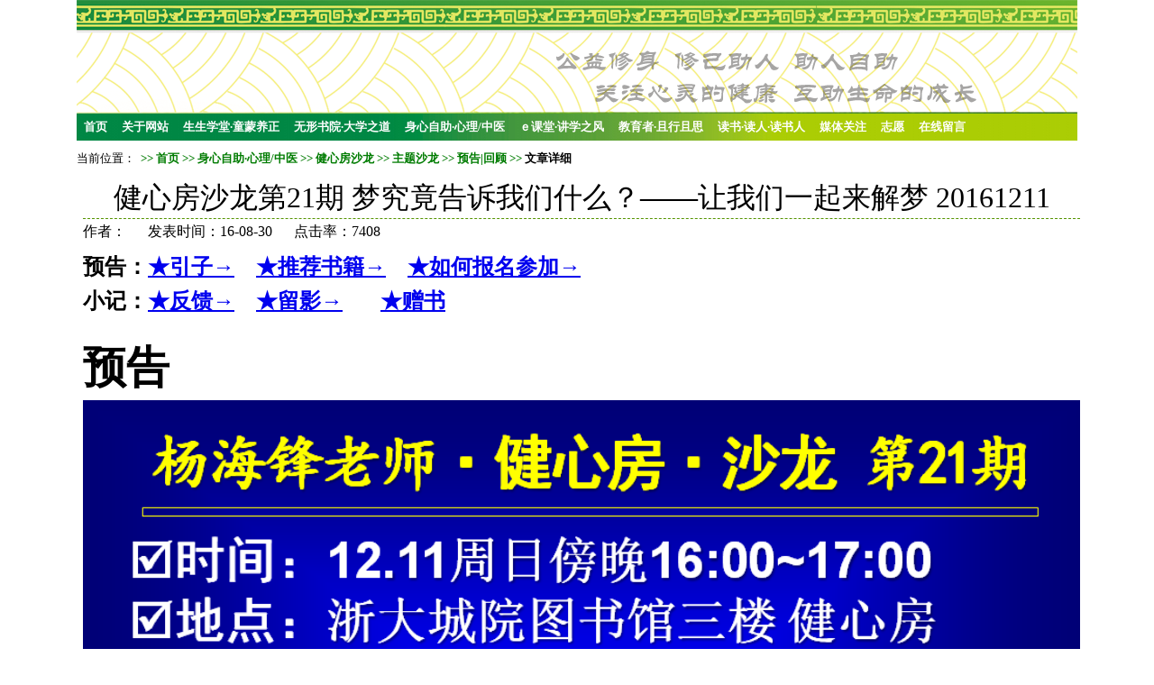

--- FILE ---
content_type: text/html; charset=utf-8
request_url: http://www.sssch.net/ArticleDetail.aspx?ArticleID=16243112625
body_size: 104436
content:



<!-- saved from url=(0014)about:internet -->
<!doctype html>
<html lang="en">
<head><title>
	生生学堂-文章内容
</title><meta charset="UTF-8" /><meta name="Keywords" content="生生学堂,无形书院,经典,国学,公益" /><meta name="viewport" content="width=device-width,initial-scale=1" />
   <script type="text/javascript" language="javascript" src='/Admin/ckeditor/ckeditor.js'></script>
    <script type="text/javascript" language="javascript" src='/Admin/ckfinder/ckfinder.js'></script>
    <link href="CSS/master.css" rel="stylesheet" type="text/css" /><link href="CSS/control.css" rel="stylesheet" type="text/css" />
    <script src="Scripts/swfobject_modified.js" type="text/javascript"></script>
    <script type="text/javascript"src="http://libs.baidu.com/jquery/2.0.3/jquery.min.js"></script>
    <script type="text/javascript" src="Scripts/animation.js"></script>

    <style type="text/css">
        
    .hidden{display:none;}	
    </style>
    
    <style type="text/css">
.divBorder
{
	border: 1px solid #559400;
	position:relative;
	text-align:center;
}
.fvArticle{width:100%;}
.tbArticle
{
	float:left;
	margin-left:5px;
	width:100%;
	font-size: 14px;
}
.tdArticleTitle
{
    font-family: "华文新魏";
	font-size: 24pt;
	font-weight: 300;
	border-bottom-width: 1px;
	border-bottom-style: dashed;
	border-bottom-color: #559400;
	text-align:center;	
	}
.tdArticleAuthor
{
	font-size: 12pt;
	font-family:宋体;
	word-spacing:15pt;
	}

</style>
</head>
<body>
    <form name="aspnetForm" method="post" action="ArticleDetail.aspx?ArticleID=16243112625" id="aspnetForm">
<div>
<input type="hidden" name="__VIEWSTATE" id="__VIEWSTATE" value="/wEPDwULLTIwMzIzNTM2MTAPZBYCZg9kFgICAw9kFgYCDA9kFgICAQ88KwAKAQAPFgQeC18hRGF0YUJvdW5kZx4LXyFJdGVtQ291bnQCAWQWAmYPZBYCAgEPZBYCZg9kFgJmDxUFXeWBpeW/[base64]/[base64]/5a6LX2diMjMxMjsiPiZsZHF1bzvlnKjmoqbkuK3vvIzmiJHku6zpnLLlh7rkuoblr5Plr4Tkuo7pu5HlpJzkuYvkuK3nmoTmm7Tmma7pgY3jgIHmm7TnnJ/[base64]/[base64]/phpLmnaXlkI7kuI3orrDlvpfogIzlt7LvvIznoJTnqbbmmL7npLrvvIzkurrmr4/lpKnlpJzph4zkuIDoiKzkvJrlgZo0fjbkuKrmoqbvvIzmlbTlpJzlpKfnuqbmnIkxfjLlsI/[base64]/ov5nmoLfvvIzlr7npgqPlpKnkurLouqvnu4/ljobjgIHlkozmiJHku6zlr4bliIfnm7jlhbPnmoTkuovnianvvIzlj43lgJLkuI3ljrvkuobop6PvvJvnm7jlj43lr7npgqPkupvot5/oh6rlt7Hlhavnq7/[base64]/6Zeo5omY6ZK15pWI6LSr5YS/JnJkcXVvO+OAgjwvc3Bhbj48L3N0cm9uZz48L3NwYW4+PC9zcGFuPjwvcD4KPHA+CiA8c3BhbiBzdHlsZT0iZm9udC1zaXplOiAxNnB4OyI+PHNwYW4gc3R5bGU9ImZvbnQtc2l6ZTogMTZweDsiPui/measoeaymem+meaDs+WIsOi/meS4quS4u+mimO+8jOaYr+WboOS4ujxzdHJvbmc+5oiR5pu+57uP5Zyo6K+756CU5pe25YCZJmxkcXVvO+ayiei/tyZyZHF1bzvkuo7nu5noh6rlt7HlkozliKvkurrop6PmoqbvvIzogIzkuJTmraTlkI7vvIzop6PmoqbkuIDnm7TmmK/miJHlvojmhJ/lhbTotqPnmoTkuovmg4XjgILlnKjmiJHnmoTnrJTorrDmnKzph4zvvIzov5jmnInkuI3lsJHnlKjmrarmrarmia3mia3nmoTlrZfov7norrDkuIvnmoTmoqbvvIjlm6DkuLrmmK/liJrphpLmnaXnmoTlh6DliIbpkp/ph4zorrDkuIvnmoTvvIzov5nml7blgJnorrDkuIvmnaXnmoTmoqbvvIzmnIDmuIXmmbDlh4bnoa7vvInjgII8L3N0cm9uZz48L3NwYW4+PC9zcGFuPjxzcGFuIHN0eWxlPSJmb250LXNpemU6IDE2cHg7Ij7kuLrku4DkuYjmiJHkvJrlr7nop6PmoqbmhJ/lhbTotqPlkaLvvJ/ov5jmmK/mupDkuo7miJHmg7Pkuobop6PnnJ/lrp7nmoToh6rlt7HjgIHmg7Pop6PlhrPoh6rouqvnmoTpl67popjvvIzov5jmmK8mbGRxdW875Li65bexJnJkcXVvO++8iOS4jeS7heS7heaYr+WlveWlh+W/g++8ieOAguS7peaIkei/[base64]/vvIzlkJHmiJHku6zor4nor7Tlv4PlupXnmoTnp5jlr4bjgII8L3NwYW4+PC9zcGFuPjwvcD4KPHA+CiA8c3BhbiBzdHlsZT0iZm9udC1zaXplOiAxNnB4OyI+PHNwYW4gc3R5bGU9ImZvbnQtc2l6ZTogMTZweDsiPui/measoeaymem+me+8jOWwseiuqeaIkeS7rOadpei/m+WFpeiHquW3seeahOaipuWig++8jOiBhuWQrOWug+e7meaIkeS7rOeahOWQr+i/[base64]/ljYHlpJrlubTlkI7nmoTku4rlpKnvvIzmiJHkvp3nhLborqTkuLrov5nmmK/miJHku6zkuobop6Plv4PnkIblrabop6PmoqbmnIDlpb3nmoTlhaXpl6jkuabjgII8L3NwYW4+PC9zcGFuPjwvc3Ryb25nPui/meacrOS5puWIneeJiOS6jjE5OTblubTvvIznu4/[base64]/[base64]/miJHlvZPliJ3lnKjnvZHkuIrnnIvnmoTniYjmnKzvvIk8L3N0cm9uZz48L3NwYW4+IDxhIGhyZWY9Imh0dHA6Ly93d3cuYndzay5jb20veGQvei96aHVnZWp1bi9qbXFzL2luZGV4Lmh0bWwiIHRhcmdldD0iX2JsYW5rIj7lnKjnur/[base64]/lpKfpmYblj6bkuIDkvY3lv4PnkIblrabmlZnmjojnmoTokZfkvZzvvJo8L3N0cm9uZz7jgIrop6PmoqbkuZ3orrLvvJrlv4PnkIblkqjor6LkuI7msrvnlpfnmoToibrmnK/[base64]/[base64]/ruaUueeJiO+8jOS8vOS5juaUueW+l+S4jeWwveS6uuaEj++8ieOAguacgOi/[base64]/[base64]/[base64]/[base64]/[base64]/[base64]/6ZiF6K+755aX5rOV5rKZ6b6ZJnJkcXVvO+W+ruS/[base64]/[base64]/npL7lm6LjgIHnu4Tnu4fjgIHnj63nuqfnrYnku6XlsI/lm6LpmJ/nmoTlvaLlvI/miqXlkI3lj4LliqA8L3N0cm9uZz7vvIjnm7jkupLpl7Tlj6/og73mr5TovoPnhp/mgonvvIzmlrnkvr/mt7HluqbkuqTmtYHvvInvvIzmiJHmg7PorrjlpJrnpL7lm6LjgIHnu4Tnu4fkuZ/lnKjlr7vmib7mnInmhI/kuYnnmoTlm6LpmJ/[base64]/mrKHmspnpvpnnmoTln7rmnKzopoHmsYLvvJrmiormjqjojZDnmoTnlLXlrZDkuabvvIjog73lgJ/liLDnurjotKjkuabliJnmm7Tlpb3vvInmtY/op4jkuIDpgY3vvIzlh4blpIfkuIDkupvlj6/ku6XorqjorrrnmoTpl67popjvvIjmr5TlpoLkvaDljbDosaHmt7HliLvnmoTjgIHmr5TovoPmnInmhJ/op6bnmoTvvIzlj6/[base64]/[base64]/keacn++8ieWBmui/h+eahOaipuS4reaMkemAieS4gOWIme+8jOWwneivlei/kOeUqOS5puS4reeahOino+aipuaWueazleWIhuaekOS4gOS4i+OAguWIsOaXtuWwhui/[base64]/[base64]/[base64]/[base64]/h+mYheivu+eWl+aEiOaIkeS7rOeahOW/[base64]/QXJ0aWNsZUlEPTEzMjk3MTUwMzEwIiB0YXJnZXQ9Il9ibGFuayI+5YGl5b+D5oi/5YWl5Y+j5aSE55qE566A5LuL5rW35oqlPC9hPiDlj4ror6XmoI/[base64]/mnaXlj4LliqDvvIzmnInliIbkuqvjgIHmnInlj43ppojnmoTlkIzlrabvvIzmiJHpg73lj6/ku6XpgIHmgqjkuIDmnKzkuabvvIjku4DkuYjkuabkvaDlj6/[base64]/ms5XlraY8c3BhbiBsYW5nPSJFTi1VUyI+MTMwNDwvc3Bhbj7pob7nnJ/[base64]/[base64]/[base64]/[base64]/[base64]/[base64]/6L+Z5Liq5rS75Yqo5pON56KO5LqG5b+DPHNwYW4gbGFuZz0iRU4tVVMiPiZoZWxsaXA7PC9zcGFuPueOsOWcqOWkp+WtpueUn+mDveS4jeWkquWWnOasouWKqOiEkeWtkO+8jOavlOi+g+acuuaisOWMlu+8jOiuqeWBmuS7gOS5iOWBmuS7gOS5iO+8iOi/meivneS4jeaYr+aIkeivtOeahO+8ieaJgOS7peaIkeinieW+l+i/meagt+eahOa0u+WKqOW4puadpeeahOaUueWPmOecn+eahOaYr+mdnuW4uOWkp+eahO+8jOS5n+W4jOacm+adqOiAgeW4iOiDveWkn+W5tOWkjeS4gOW5tOWwhui/[base64]/5rKZ6b6Z55qE5pyA6byO5Yqb5pSv5oyB6ICFJm1kYXNoOyZtZGFzaDvnlKjlrp7pmYXooYzliqhb5aSq6ZizXTxiciAvPgogJm1kYXNoOyZtZGFzaDvpgqPkuZ/msqHmnInlkKfvvIzmiJHkuIrlrabmnJ/lpb3lg4/lgbfmh5LlsLHmsqHmnInmnaXvvIznlKjlj7jogIPpurvnl7noh6rlt7HvvIznu5PmnpzkuZ/msqHorqTnnJ/[base64]/ml7blgJnnmoTmoqbmg7PmmK/mg7PlgZrkuIDkuKrlv4PnkIblkqjor6LluIjnmoTvvIjnhLbogIzniLbmr43pnZ7luLjkuI3otZ7miJDvvInmiJHop4nlvpfor7TkuI3lrprmiJHogIHkuobkuZ/orrjlj6/[base64]/[base64]/[base64]/meS6m+S5puaEn+iniei/[base64]/[base64]/6L+Z5qC355qE5YaF5a6577yM5ZKM6ICB5biI5ZCM5a2m5a+55Li76aKY6L+b6KGM5o6i6K6oPHNwYW4gbGFuZz0iRU4tVVMiPiZuYnNwOzwvc3Bhbj7vvIzph43opoHnmoTmmK/miJHlj4jkuobop6PkuobmlrDnmoTpoobln588c3BhbiBsYW5nPSJFTi1VUyI+Jm5ic3A7PC9zcGFuPuS5n+WQrOWIsOS6huWIq+eahOWQjOWtpuWvueW/g+eQhuWtpuaWuemdouefpeivhueahOS4sOWvjOW6pjxzcGFuIGxhbmc9IkVOLVVTIj4mbmJzcDs8L3NwYW4+6KeJ5b6X5b6I5Y+X6byT5YqxPHNwYW4gbGFuZz0iRU4tVVMiPiZuYnNwOzwvc3Bhbj7miYDku6Xoh6rlt7HkuZ/kvJrkuLvliqjljrvlho3nu6fnu63or7vmoqbnmoTop6PmnpDov5nmnKzkuaY8c3BhbiBsYW5nPSJFTi1VUyI+Jm5ic3A7PC9zcGFuPuWMheaLrOmAieWGheWco+WklueOi+i/meS4quivvjxzcGFuIGxhbmc9IkVOLVVTIj4mbmJzcDsmbmJzcDs8L3NwYW4+5oiR6KeJ5b6X55qE5q+P5qyh6K++55qE5Li76aKY6YO96Z2e5bi45qOSPHNwYW4gbGFuZz0iRU4tVVMiPiZuYnNwOzwvc3Bhbj7lk6rmgJXmmK/lkKzmiJbogIXlkozogIHluIjlsI/lsI/nmoTkuqTmtYE8c3BhbiBsYW5nPSJFTi1VUyI+Jm5ic3A7PC9zcGFuPuiuqeaIkeW/[base64]/lu7rnq4voh6rlt7HkuInop4LnmoTlv4Xnu4/kuYvot688c3BhbiBsYW5nPSJFTi1VUyI+Jm5ic3A7PC9zcGFuPui/mOWlveavleS4muS5i+WJjeaOpeinpuS6hui/[base64]/[base64]/ab9lkDzUg3v1rThl8b9IyoZ" />
</div>

    <div>
        <div id="divBody">
            <div id="divBanner">
  	        <!--<div id="divtxt1"></div>-->
                <div id="divtxt">
  	                <div id="text2"></div>
  	                <div id="text3"></div>
                </div>
  	        </div>
        <div id="divNav">
            <ul>
              <li><a href='/index.aspx'>首页</a></li>
              <li><a id="ctl00_HyperLink1" href="ArticleList.aspx?C_ID=01">关于网站</a></li>
              <li><a id="ctl00_HyperLink2" href="ArticleList.aspx?C_ID=02">生生学堂·童蒙养正</a></li>              
              <li><a id="ctl00_HyperLink3" href="ArticleList.aspx?C_ID=03">无形书院·大学之道</a></li>
              <li><a id="ctl00_HyperLink4" href="ArticleList.aspx?C_ID=04">身心自助·心理/中医</a></li>
              <li><a id="ctl00_HyperLink5" href="ArticleList.aspx?C_ID=05">ｅ课堂·讲学之风</a></li>
              <li><a id="ctl00_HyperLink6" href="ArticleList.aspx?C_ID=06">教育者·且行且思</a></li>
              <li><a id="ctl00_HyperLink7" href="ArticleList.aspx?C_ID=07">读书·读人·读书人</a></li>
              <li><a id="ctl00_HyperLink8" href="ArticleList.aspx?C_ID=08">媒体关注</a></li>
              <li><a id="ctl00_HyperLink10" href="ZhiYuanZhe/zyz.aspx">志愿</a></li>
              <li><a id="ctl00_HyperLink9" href="webReply/msg.aspx">在线留言</a></li>
            </ul>
        </div>
        <p class="pSitemap">
            <span id="ctl00_lbWebsite">当前位置：</span>
            <span id="ctl00_SiteMapPath1"><a href="#ctl00_SiteMapPath1_SkipLink"><img alt="跳过导航链接" height="0" width="0" src="/WebResource.axd?d=biZZB2rUiiBuKPKLj0WaLw2&amp;t=635091680750125906" style="border-width:0px;" /></a><span><a></a></span><span style="color:#017C02;font-weight:bold;">  &gt;&gt;  </span><span><a href="/index.aspx">首页</a></span><span style="color:#017C02;font-weight:bold;">  &gt;&gt;  </span><span><a href="/ArticleList.aspx?C_ID=04">身心自助&#183;心理/中医</a></span><span style="color:#017C02;font-weight:bold;">  &gt;&gt;  </span><span><a href="/ArticleList.aspx?C_ID=0401">健心房沙龙</a></span><span style="color:#017C02;font-weight:bold;">  &gt;&gt;  </span><span><a href="/ArticleList.aspx?C_ID=040101">主题沙龙</a></span><span style="color:#017C02;font-weight:bold;">  &gt;&gt;  </span><span><a href="/ArticleList.aspx?C_ID=04010102">预告|回顾</a></span><span style="color:#017C02;font-weight:bold;">  &gt;&gt;  </span><span style="font-weight:bold;">文章详细</span><a id="ctl00_SiteMapPath1_SkipLink"></a></span></p>
        <div id="divContainer">
                
        
    <table class="fvArticle" cellspacing="0" border="0" id="ctl00_ContentPlaceHolder1_fvArticle" style="border-collapse:collapse;">
	<tr>
		<td colspan="2">
    </td>
	</tr><tr>
		<td colspan="2">
    <table class="tbArticle">
        <tr>
            <td class="tdArticleTitle">健心房沙龙第21期 梦究竟告诉我们什么？——让我们一起来解梦 20161211</td>
        <tr>
        <tr>
            <td class="tdArticleAuthor">作者： 发表时间：16-08-30 点击率：7408</td>
        <tr>
        <tr>
            <td align="left"><p>
 <span style="font-family: 黑体;"><span style="font-size: 24px;"><strong>预告：<a href="#m1">★引子&rarr;</a>&nbsp;&nbsp;&nbsp; <span style="font-family: 黑体;"><span style="font-size: 16px;"><span style="font-size: 16px;"><strong><span style="font-size: 24px;"><strong><a href="#m2">★推荐书籍&rarr;</a>&nbsp;&nbsp;&nbsp; <a href="#m3"><span style="font-family: 黑体;"><span style="font-size: 24px;"><strong>★如何报名参加&rarr;</strong></span></span></a></strong></span></strong></span></span></span></strong></span></span></p>
<p>
 <span style="font-family: 黑体;"><span style="font-size: 24px;"><span><strong><span style="font-size: 16px;"><span style="font-size: 16px;"><span style="font-size: 24px;">小记：<a href="#m5">★反馈&rarr;</a>&nbsp;&nbsp;&nbsp; </span></span></span><a href="#m6"><span style="font-size: 16px;"><span style="font-size: 16px;"><span style="font-size: 24px;">★留影&rarr;</span></span></span></a>&nbsp;&nbsp;&nbsp;&nbsp;&nbsp;&nbsp;&nbsp;<a href="#m7">★赠书</a></strong></span></span></span></p>
<p>
 &nbsp;</p>
<p>
 <span style="font-size: 48px;"><span style="font-family: 黑体;"><strong>预告</strong></span></span></p>
<p>
 <img alt="" src="/Admin/ckfinder/userfiles/images/xinlizixun/yueduliaofa2/%E6%B2%99%E9%BE%9921.png" style="width: 100%; height: 100%;" /></p>
<p style="text-align: center;">
 <span style="font-size: 16px;"><span style="color: rgb(255, 0, 0);"><span style="font-size: 18px;"><strong><span style="font-family: 仿宋_gb2312;">&ldquo;在梦中，我们露出了寓寄于黑夜之中的更普遍、更真实、更永恒的自我面貌。 &rdquo;（荣格）</span></strong></span></span></span></p>
<p>
 <a name="m1"><span style="font-family: 黑体;"><span style="font-size: 24px;"><strong>★引子</strong></span></span></a></p>
<p>
 <span style="font-size: 16px;">梦，一个神秘的领域。</span></p>
<p>
 <span style="font-size: 16px;"><span style="font-size: 16px;">我们每天都会做梦（<strong>很多人自以为很少做梦，其实只是醒来后不记得而已，研究显示，人每天夜里一般会做4~6个梦，整夜大约有1~2小时在做梦</strong>），<strong>我们活一辈子，有很大一部分是在&ldquo;梦&rdquo;中度过的</strong>。如果我们对这部分人生没有了解、没能听到这部分人生给我们的启示，是不是很可惜呢？</span></span></p>
<p>
 <span style="font-size: 16px;"><span style="font-size: 16px;">人往往就是这样，对那天亲身经历、和我们密切相关的事物，反倒不去了解；相反对那些跟自己八竿子打不着的事情（比如新闻）反倒&ldquo;求知若渴&rdquo;。正如王阳明所说<span style="font-family: 宋体;">，</span><strong><span style="font-family: 宋体;">&ldquo;抛却自家无尽藏，沿门托钵效贫儿&rdquo;。</span></strong></span></span></p>
<p>
 <span style="font-size: 16px;"><span style="font-size: 16px;">这次沙龙想到这个主题，是因为<strong>我曾经在读研时候&ldquo;沉迷&rdquo;于给自己和别人解梦，而且此后，解梦一直是我很感兴趣的事情。在我的笔记本里，还有不少用歪歪扭扭的字迹记下的梦（因为是刚醒来的几分钟里记下的，这时候记下来的梦，最清晰准确）。</strong></span></span><span style="font-size: 16px;">为什么我会对解梦感兴趣呢？还是源于我想了解真实的自己、想解决自身的问题，还是&ldquo;为己&rdquo;（不仅仅是好奇心）。以我这些年来的体会，梦的确有助于我们认识未知的自己、帮我们化解人生的问题。<span style="font-size: 16px;">梦总在以一种及其深刻、及其私人的方式，向我们诉说心底的秘密。</span></span></p>
<p>
 <span style="font-size: 16px;"><span style="font-size: 16px;">这次沙龙，就让我们来进入自己的梦境，聆听它给我们的启迪</span></span><span style="font-size: 16px;"><span style="font-size: 16px;">。</span></span></p>
<p>
 &nbsp;</p>
<p>
 <a name="m2"><span style="font-family: 黑体;"><span style="font-size: 16px;"><span style="font-size: 16px;"><strong><span style="font-size: 24px;"><strong>★推荐书籍</strong></span></strong></span></span></span></a></p>
<p>
 <strong><span style="font-size: 16px;">当年我手中的&ldquo;秘笈&rdquo;，有两本，一本是精神分析的开山鼻祖弗洛伊德的《梦的解析》，另一本是国内心理学家朱建军的《解梦全书》。</span></strong></p>
<p>
 <span style="font-size: 16px;"><strong><span style="color: rgb(255, 0, 0);"><span style="background-color: rgb(255, 255, 0);">就我们这次沙龙而言，我特别推荐朱建军的书（作为本次沙龙的主要阅读书籍）。即使十多年后的今天，我依然认为这是我们了解心理学解梦最好的入门书。</span></span></strong>这本书初版于1996年，经多次修订（我把各个版本都罗列如下供大家参考，除最新版外都有电子书，推荐大家看最靠近现在的版本），今年2016年也有一个升级版。</span></p>
<table border="0" cellpadding="1" cellspacing="1" style="width: 500px;">
 <tbody>
  <tr>
   <td>
    <img alt="" src="/Admin/ckfinder/userfiles/images/xinlizixun/yueduliaofa2/shu/%E6%9C%B1%E5%BB%BA%E5%86%9B-%E6%A2%A6%E5%86%85%E5%BF%83%E7%9A%84%E5%A3%B0%E9%9F%B3%E6%A2%A6%E4%B8%8E%E5%BF%83%E7%90%86%E5%81%A5%E5%BA%B7.jpg" style="width: 199px; height: 300px;" /></td>
   <td>
    <img alt="" src="/Admin/ckfinder/userfiles/images/xinlizixun/yueduliaofa2/shu/%E6%9C%B1%E5%BB%BA%E5%86%9B%EF%BC%88%E8%AF%B8%E8%91%9B%E5%90%9B%EF%BC%89%E8%A7%A3%E6%A2%A6%E5%85%A8%E4%B9%A6.jpg" style="width: 206px; height: 300px;" /></td>
   <td>
    <p>
     <img alt="" src="/Admin/ckfinder/userfiles/images/xinlizixun/yueduliaofa2/shu/%E6%A2%A6%E7%9A%84%E5%BF%83%E7%90%86%E8%A7%A3%E6%9E%90.jpg" style="width: 205px; height: 300px;" /></p>
   </td>
   <td>
    <img alt="" src="/Admin/ckfinder/userfiles/images/xinlizixun/yueduliaofa2/shu/%E8%A7%A3%E6%A2%A6500%E4%BE%8B.jpg" style="width: 206px; height: 300px;" /></td>
  </tr>
  <tr>
   <td>
    <p>
     <a href="/Admin/ckfinder/userfiles/files/xinlizixun/yueduliaofa2/shu/%E6%9C%B1%E5%BB%BA%E5%86%9B-%E6%A2%A6%E5%86%85%E5%BF%83%E7%9A%84%E5%A3%B0%E9%9F%B3%E6%A2%A6%E4%B8%8E%E5%BF%83%E7%90%86%E5%81%A5%E5%BA%B7.pdf" target="_blank">《</a><span style="font-size: 14px;"><a href="/Admin/ckfinder/userfiles/files/xinlizixun/yueduliaofa2/shu/%E6%9C%B1%E5%BB%BA%E5%86%9B-%E6%A2%A6%E5%86%85%E5%BF%83%E7%9A%84%E5%A3%B0%E9%9F%B3%E6%A2%A6%E4%B8%8E%E5%BF%83%E7%90%86%E5%81%A5%E5%BA%B7.pdf" target="_blank">梦：内心的声音&mdash;&mdash;梦与心理健康》</a>（朱建军 与妻子孙新兰合著）京华出版社1996年11【这应该是最早的一个版本】</span></p>
   </td>
   <td>
    <p>
     <span style="font-size: 14px;">《解梦全书》（诸葛君，即朱建军）中国城市出版社<strong>1999年</strong>5月<span style="color: rgb(255, 0, 0);"><strong>（这是我当初在网上看的版本）</strong></span> <a href="http://www.bwsk.com/xd/z/zhugejun/jmqs/index.html" target="_blank">在线阅读</a> <a href="/Admin/ckfinder/userfiles/files/xinlizixun/shuji/%E8%A7%A3%E6%A2%A6%E5%85%A8%E4%B9%A6.rar">下载文档</a></span></p>
   </td>
   <td>
    <span style="font-size: 14px;"><a href="/Admin/ckfinder/userfiles/files/xinlizixun/shuji/%E6%A2%A6%E7%9A%84%E5%BF%83%E7%90%86%E8%A7%A3%E6%9E%90.pdf" target="_blank">《梦的心理解析》</a>内蒙古人民出版社2001年7月<span style="color: rgb(255, 0, 0);"><strong>（我当初买的版本）</strong><font color="#222222">后被朋友借走</font></span></span></td>
   <td>
    <span style="font-size: 14px;"><a href="/Admin/ckfinder/userfiles/files/xinlizixun/yueduliaofa2/shu/%E6%9C%B1%E5%BB%BA%E5%86%9B%E3%80%8A%E8%A7%A3%E6%A2%A6500%E4%BE%8B%E3%80%8B.pdf" target="_blank">《解梦500例》</a>内蒙古人民出版社2001年7月</span></td>
  </tr>
  <tr>
   <td>
    <img alt="" src="/Admin/ckfinder/userfiles/images/xinlizixun/yueduliaofa2/shu/%E9%87%8A%E6%A2%A6%EF%BC%9A%E7%90%86%E8%AE%BA%E4%B8%8E%E5%AE%9E%E8%B7%B5-%E6%9C%B1%E5%BB%BA%E5%86%9B%E7%BC%96%E7%9D%80.jpg" style="width: 207px; height: 300px;" /></td>
   <td>
    <p>
     <img alt="" src="/Admin/ckfinder/userfiles/images/xinlizixun/yueduliaofa2/shu/%E6%9C%B1%E5%BB%BA%E5%86%9B%E9%87%8A%E6%A2%A61.jpg" style="width: 227px; height: 300px;" /></p>
   </td>
   <td>
    <img alt="" src="/Admin/ckfinder/userfiles/images/xinlizixun/yueduliaofa2/shu/%E6%9C%B1%E5%BB%BA%E5%86%9B%E9%87%8A%E6%A2%A6%E5%8D%87%E7%BA%A7%E7%89%881.jpg" style="width: 208px; height: 300px;" /></td>
   <td>
    <span style="font-size: 16px;"><img alt="" src="/Admin/ckfinder/userfiles/images/xinlizixun/yueduliaofa2/shu/%E8%A7%A3%E6%A2%A6%E4%B9%9D%E8%AE%B2.jpg" style="width: 211px; height: 300px;" /></span></td>
  </tr>
  <tr>
   <td>
    <span style="font-size: 14px;"><a href="/Admin/ckfinder/userfiles/files/xinlizixun/shuji/%E9%87%8A%E6%A2%A6%EF%BC%9A%E7%90%86%E8%AE%BA%E4%B8%8E%E5%AE%9E%E8%B7%B5-%E6%9C%B1%E5%BB%BA%E5%86%9B%E7%BC%96%E7%9D%80.pdf" target="_blank">《释梦：理论与实践》</a>原子能出版社2007年12月</span></td>
   <td>
    <span style="font-size: 14px;"><a href="/Admin/ckfinder/userfiles/files/xinlizixun/yueduliaofa2/shu/%5B%E9%87%8A%E6%A2%A6%5D.%E6%9C%B1%E5%BB%BA%E5%86%9B%E8%91%97.%E6%89%AB%E6%8F%8F%E7%89%88(ED2000.COM).pdf" target="_blank">《释梦》</a>安徽人民出版社2009年1月</span></td>
   <td>
    <p>
     <span style="font-size: 14px;">《释梦（升级版）》中国人民大学出版社2016年1月<span style="color: rgb(255, 0, 0);"><strong>（最新版）</strong></span></span></p>
    <p>
     <a href="http://www.ximalaya.com/38367528/album/3772952" target="_blank"><span style="font-size: 14px;"><span style="color: rgb(255, 0, 0);"><span style="font-size: 14px;"><font color="#222222">有声书</font></span></span></span></a>（陌上花2016）</p>
   </td>
   <td>
    <p>
     <span style="font-size: 16px;"><span style="font-size: 14px;"><strong>这是大陆另一位心理学教授的著作：</strong>《解梦九讲：心理咨询与治疗的艺术》徐光兴 华东师范大学出版社2007第1版、2015年第二版</span></span></p>
   </td>
  </tr>
 </tbody>
</table>
<p>
 <strong><span style="font-size: 16px;"><span style="font-size: 16px;">在心理学中，梦的解析方面比较经典的，是<span style="color: rgb(255, 0, 0);"><span style="background-color: rgb(255, 255, 0);">弗洛伊德、荣格和弗洛姆</span></span>的书（其中弗洛伊德的《梦的解析》是最著名、也最有开创性的，是当初对我启发很大的一本书）。不过这些原著大家一时半会可能读不下来，有兴趣的同学可以进一步阅读。</span></span></strong></p>
<p>
 <span style="font-size: 16px;">弗</span><span style="font-size: 16px;">洛伊德的《梦的解析》，国内的中译本非常多，<span style="color: rgb(0, 0, 0); text-transform: none; line-height: 21px; text-indent: 0px; letter-spacing: normal; font-family: Simsun; font-style: normal; font-variant: normal; font-weight: normal; word-spacing: 0px; float: none; display: inline !important; white-space: normal; font-size-adjust: none; font-stretch: normal; background-color: rgb(255, 255, 255); -webkit-text-stroke-width: 0px;">公认比较好的是<strong>孙名之的译本&mdash;&mdash;商务印书馆的《释梦》</strong>（国际文化出版社的《梦的解析》，孙名之、顾凯华、冯华英译，是商务印书馆孙名之版的修改版，似乎改得不尽人意）。最近（2016年6月）浙江文艺出版社的德文直译本（方厚升译），网上评价翻译质量不错。三联书店2008年的版本（周艳红、胡惠君译）翻译质量网上评价不好。）</span></span><span style="font-size: 16px;"><span style="color: rgb(0, 0, 0); text-transform: none; line-height: 21px; text-indent: 0px; letter-spacing: normal; font-family: Simsun; font-style: normal; font-variant: normal; font-weight: normal; word-spacing: 0px; float: none; display: inline !important; white-space: normal; font-size-adjust: none; font-stretch: normal; background-color: rgb(255, 255, 255); -webkit-text-stroke-width: 0px;">另，附上一本漫画书，这本漫画是根据弗洛伊德最主要的三部著作《梦的解析》、《精神分析引论》和《精神分析导论讲演新篇》编绘而成，以一个个漫画故事来反应弗洛伊德的整个精神分析的理论体系（当然漫画很难完全体现弗洛伊的思想，仅供消遣）。</span></span></p>
<table border="0" cellpadding="1" cellspacing="1" style="width: 500px;">
 <tbody>
  <tr>
   <td>
    <img alt="" src="/Admin/ckfinder/userfiles/images/xinlizixun/yueduliaofa2/shu/%E6%A2%A6%E7%9A%84%E8%A7%A3%E6%9E%90%E4%B8%B9%E5%AE%81%E8%AF%91.jpg" style="width: 203px; height: 300px;" /></td>
   <td>
    <img alt="" src="/Admin/ckfinder/userfiles/images/xinlizixun/yueduliaofa2/shu/%E5%AD%99%E5%90%8D%E4%B9%8B%E9%87%8A%E6%A2%A6.jpg" style="width: 237px; height: 300px;" /></td>
   <td>
    <img alt="" src="/Admin/ckfinder/userfiles/images/xinlizixun/yueduliaofa2/shu/%E6%A2%A6%E7%9A%84%E8%A7%A3%E6%9E%90%E6%96%B9%E5%8E%9A%E5%8D%87.jpg" style="width: 208px; height: 300px;" /></td>
   <td>
    <img alt="" src="/Admin/ckfinder/userfiles/images/xinlizixun/yueduliaofa2/shu/%5B%E7%AC%AC%E4%B8%80%E6%9C%AC%E5%BF%83%E7%90%86%E5%AD%A6%E6%BC%AB%E7%94%BB%E4%B9%A6-%E6%A2%A6%E7%9A%84%E8%A7%A3%E6%9E%90%5D_%E5%90%B4%E7%91%9E%E5%90%9B%E8%91%97.jpg" style="width: 200px; height: 300px;" /></td>
  </tr>
  <tr>
   <td>
    <span style="font-size: 14px;">《梦的解析》丹宁 译 国际文化出版公司2000年<span style="color: rgb(255, 0, 0);"><strong>（这是我当时买的版本）</strong></span><a href="/Admin/ckfinder/userfiles/files/xinlizixun/shuji/%5B%E6%A2%A6%E7%9A%84%E8%A7%A3%E6%9E%90%5D_%EF%BC%88%E5%A5%A5%EF%BC%89%E5%BC%97%E6%B4%9B%E4%BC%8A%E5%BE%B7%EF%BC%88%E4%B8%AD%EF%BC%89%E4%B8%B9%E5%AE%81%E8%AF%91_%E6%89%AB%E6%8F%8F%E7%89%88.pdf" target="_blank">PDF版1</a> <a href="/Admin/ckfinder/userfiles/files/xinlizixun/shuji/%E3%80%8A%E6%A2%A6%E7%9A%84%E8%A7%A3%E6%9E%90%E3%80%8B%E5%BC%97%E6%B4%9B%E4%BC%8A%E5%BE%B7.pdf" target="_blank">PDF版2</a> <a href="/Admin/ckfinder/userfiles/files/xinlizixun/shuji/%E3%80%8A%E6%A2%A6%E7%9A%84%E8%A7%A3%E6%9E%90%E3%80%8B%5B%E5%A5%A5%5D%E5%BC%97%E6%B4%9B%E4%BC%8A%E5%BE%B7%E3%80%90%E9%AB%98%E6%B8%85%E5%AE%8C%E6%95%B4%E7%89%88%E3%80%91.pdf" target="_blank">PDF3</a></span></td>
   <td>
    <p>
     <span style="font-size: 14px;"><a href="/Admin/ckfinder/userfiles/files/xinlizixun/yueduliaofa2/shu/6%E5%BC%97%E6%B4%9B%E4%BC%8A%E5%BE%B7%E3%80%8A%E9%87%8A%E6%A2%A6%E3%80%8B.pdf" target="_blank">《释梦》孙名之 译</a> 商务印书馆1996年12月</span></p>
   </td>
   <td>
    <span style="font-size: 14px;">《梦的解析》方厚升 译<strong>（德文直译本）</strong> 浙江文艺出版社2016年6月</span></td>
   <td>
    <span style="font-size: 14px;"><a href="/Admin/ckfinder/userfiles/files/xinlizixun/shuji/%5B%E7%AC%AC%E4%B8%80%E6%9C%AC%E5%BF%83%E7%90%86%E5%AD%A6%E6%BC%AB%E7%94%BB%E4%B9%A6-%E6%A2%A6%E7%9A%84%E8%A7%A3%E6%9E%90%5D_%E5%90%B4%E7%91%9E%E5%90%9B%E8%91%97_%E6%89%AB%E6%8F%8F%E7%89%88.pdf" target="_blank">《第一本心理学漫画书：梦的解析》</a> （吴瑞君）现代出版社2010年7月</span></td>
  </tr>
 </tbody>
</table>
<table border="0" cellpadding="1" cellspacing="1" style="width: 100px;">
 <tbody>
  <tr>
   <td>
    <img alt="" src="/Admin/ckfinder/userfiles/images/xinlizixun/yueduliaofa2/shu/%E5%BC%97%E6%B4%9B%E5%A7%86%20%E6%A2%A6.jpg" style="width: 213px; height: 300px;" /></td>
   <td>
    <img alt="" src="http://www.sssch.net/Admin/ckfinder/userfiles/images/%E3%80%90%E8%8D%A3%E6%A0%BC%E3%80%91%E4%BA%BA%E5%8F%8A%E5%85%B6%E8%B1%A1%E5%BE%81.jpg" style="width: 190px; height: 300px;" /></td>
   <td>
    &nbsp;</td>
   <td>
    &nbsp;</td>
  </tr>
  <tr>
   <td>
    <p>
     <span style="font-size: 14px;"><strong>《梦的精神分析》</strong><span style="font-size: 14px;">弗洛姆</span></span></p>
    <p>
     <span style="font-size: 14px;">光明日报出版社1988</span></p>
   </td>
   <td>
    <p>
     <span style="font-size: 14px;"><strong><a href="http://www.sssch.net/Admin/ckfinder/userfiles/files/shujixiazai/shujijijin(xinli)/%E8%8D%A3%E6%A0%BC/%E3%80%90%E8%8D%A3%E6%A0%BC%E3%80%91%E4%BA%BA%E5%8F%8A%E5%85%B6%E8%B1%A1%E5%BE%81.pdf" target="_blank">《人及其象征》</a></strong><span style="color: rgb(0, 0, 0);">荣格</span>等</span></p>
    <p>
     <span style="font-size: 14px;">荣格等 著 辽宁教育出版社1988</span></p>
   </td>
   <td>
    &nbsp;</td>
   <td>
    <p>
     &nbsp;</p>
   </td>
  </tr>
 </tbody>
</table>
<p>
 <span style="font-size: 16px;">&nbsp;其他和梦有关的书籍：&nbsp;</span></p>
<table border="0" cellpadding="1" cellspacing="1" style="width: 500px;">
 <tbody>
  <tr>
   <td>
    <span style="font-size: 16px;"><img alt="" src="/Admin/ckfinder/userfiles/images/xinlizixun/yueduliaofa2/shu/%E6%96%B0%E7%9F%A5%E6%96%87%E5%BA%93%E6%96%B0%E7%89%88-19(1).jpg" style="width: 197px; height: 300px;" /></span></td>
   <td>
    <span style="font-size: 16px;"><img alt="" src="/Admin/ckfinder/userfiles/images/xinlizixun/yueduliaofa2/shu/%E4%BA%BA%E7%B1%BB%E6%A2%A6%E5%8F%B2.jpg" style="width: 210px; height: 300px;" /></span></td>
   <td>
    <span style="font-size: 16px;"><img alt="" src="/Admin/ckfinder/userfiles/images/xinlizixun/yueduliaofa2/shu/%5B%E6%A2%A6%E5%A2%83%E4%B8%8E%E6%BD%9C%E6%84%8F%E8%AF%86%EF%BC%9A%E6%9D%A5%E8%87%AA%E7%BE%8E%E5%9B%BD%E7%9A%84%E6%9C%80%E6%96%B0%E7%A0%94%E7%A9%B6%E6%8A%A5%E5%91%8A%5D.jpg" style="width: 206px; height: 300px;" /></span></td>
   <td>
    &nbsp;</td>
  </tr>
  <tr>
   <td colspan="2">
    <p>
     <span style="font-size: 16px;"><span style="font-size: 14px;"><a href="/Admin/ckfinder/userfiles/files/xinlizixun/yueduliaofa2/shu/%E6%96%B0%E7%9F%A5%E6%96%87%E5%BA%93%E6%96%B0%E7%89%88-19_%E7%A7%81%E5%AF%86%E7%9A%84%E7%A5%9E%E8%AF%9D%EF%BC%9A%E6%A2%A6%E4%B9%8B%E8%A7%A3%E6%9E%90.pdf" target="_blank">《私密的神话：梦之解析》</a>[英]安东尼&middot;史蒂文斯 薛绚 译 三联书店2009；</span><span style="font-size: 14px;"><span style="font-size: 14px;"><a href="/Admin/ckfinder/userfiles/files/xinlizixun/yueduliaofa2/shu/%E4%BA%BA%E7%B1%BB%E6%A2%A6%E5%8F%B2.pdf" target="_blank">《人类梦史》</a>[美]安东尼&middot;史蒂文斯 杨晋 译 海南出版社2002（两者为同一本书）主要为</span><span style="font-size: 14px;">荣格派。</span></span></span></p>
   </td>
   <td colspan="2">
    <p>
     <span style="font-size: 14px;">另附一本很多年前旧书摊上淘到的书，这是电子版：</span><span style="font-size: 14px;"><a href="/Admin/ckfinder/userfiles/files/xinlizixun/yueduliaofa2/shu/%5B%E6%A2%A6%E5%A2%83%E4%B8%8E%E6%BD%9C%E6%84%8F%E8%AF%86%EF%BC%9A%E6%9D%A5%E8%87%AA%E7%BE%8E%E5%9B%BD%E7%9A%84%E6%9C%80%E6%96%B0%E7%A0%94%E7%A9%B6%E6%8A%A5%E5%91%8A%5D_(%E7%BE%8E)%E9%87%8C%E6%9F%A5%E5%BE%B7%C2%B7%E6%88%B4%E6%98%8E.pdf" target="_blank">《梦境与潜意识&mdash;&mdash;来自美国的最新研究报告》</a>复旦大学出版社1991年5月</span></p>
   </td>
  </tr>
 </tbody>
</table>
<p>
 <span style="font-size: 16px;">&nbsp;</span></p>
<p>
 <a name="m3"><span style="font-family: 黑体;"><span style="font-size: 24px;"><strong>★如何报名参加</strong></span></span></a></p>
<p>
 <span style="font-size: 16px;"><font color="#000000" face="宋体"><font color="#000000" face="宋体"><font color="#000000" face="宋体"><font color="#000000" face="宋体"><font color="#000000" face="宋体"><font color="#000000" face="宋体">●对这个话题感兴趣、</font></font>有<font color="#000000" face="宋体">意参加的</font>同学或团队，</font></font></font></font><span style="color: rgb(255, 0, 0);"><font face="宋体"><font face="宋体"><font face="宋体"><font face="宋体"><strong><span style="background-color: rgb(255, 255, 0);">请加一下我的微信（13588751475）</span></strong></font></font></font></font></span><font color="#000000" face="宋体"><font color="#000000" face="宋体"><font color="#000000" face="宋体"><font color="#000000" face="宋体"><strong>并</strong><font color="#000000" face="宋体"><strong>发我一条消息告知，</strong><font color="#000000"><font face="宋体"><strong>我把你们加到</strong></font></font></font></font></font></font></font><span style="color: rgb(255, 0, 0);"><font face="宋体"><font face="宋体"><font face="宋体"><font face="宋体"><font face="宋体"><font face="宋体"><strong>&ldquo;健心房阅读疗法沙龙&rdquo;微信群</strong></font></font></font></font></font></font></span><font color="#000000" face="宋体"><font color="#000000" face="宋体"><font color="#000000" face="宋体"><font color="#000000" face="宋体"><font color="#000000" face="宋体"><font color="#000000"><font face="宋体"><strong>。</strong>以便于沟通和交流，因为沙龙前需要大家做阅读思考的准备，沙龙后需要大家有心得感想的反馈。</font></font></font></font></font></font></font></span><span style="font-size: 16px;"><span style="font-family: 楷体_gb2312;"><font color="#000000"><font color="#000000"><font color="#000000"><font color="#000000"><font color="#000000"><font color="#000000"><font color="#000000"><font color="#000000"><strong>欢迎学生社团、组织、班级等以小团队的形式报名参加</strong>（相互间可能比较熟悉，方便深度交流），我想许多社团、组织也在寻找有意义的团队活动吧，那就赶快行动吧^_^）</font></font></font></font></font></font></font></font></span></span></p>
<p>
 <span style="font-size: 16px;"><font color="#000000" face="宋体"><font color="#000000" face="宋体"><font color="#000000" face="宋体"><font color="#000000" face="宋体"><font color="#000000" face="宋体"><font color="#000000"><font face="宋体"><font color="#000000" face="宋体"><font color="#000000" face="宋体"><font color="#000000" face="宋体"><font color="#000000" face="宋体"><font color="#000000" face="宋体"><font color="#000000" face="宋体">●<font color="#000000" face="宋体"><font color="#000000" face="宋体"><font color="#000000" face="宋体"><font color="#000000" face="宋体"><font color="#000000" face="宋体"><font color="#000000"><font face="宋体">沙龙前准备<strong>的基本要求是：</strong></font></font></font></font></font></font></font></font></font></font></font></font></font></font></font></font></font></font></font></font></span></p>
<p>
 <span style="font-size: 16px;"><font color="#000000" face="宋体"><font color="#000000" face="宋体"><font color="#000000" face="宋体"><font color="#000000" face="宋体"><font color="#000000" face="宋体"><font color="#000000"><font face="宋体"><font color="#000000" face="宋体"><font color="#000000" face="宋体"><font color="#000000" face="宋体"><font color="#000000" face="宋体"><font color="#000000" face="宋体"><font color="#000000" face="宋体"><span style="color: rgb(255, 0, 0);"><font face="宋体"><font face="宋体"><font face="宋体"><font face="宋体"><font face="宋体"><font face="宋体"><strong><span style="background-color: rgb(255, 255, 0);">①每次沙龙的基本要求：把推荐的电子书（能借到纸质书则更好）浏览一遍，准备一些可以讨论的问题（比如你印象深刻的、比较有感触的，可以做一点简单的笔记），到时来参加时带过来分享。</span></strong></font></font></font></font></font></font></span></font></font></font></font></font></font></font></font></font></font></font></font></font></span></p>
<p>
 <span style="font-size: 16px;"><font color="#000000" face="宋体"><font color="#000000" face="宋体"><font color="#000000" face="宋体"><font color="#000000" face="宋体"><font color="#000000" face="宋体"><font color="#000000"><font face="宋体"><font color="#000000" face="宋体"><font color="#000000" face="宋体"><font color="#000000" face="宋体"><font color="#000000" face="宋体"><font color="#000000" face="宋体"><font color="#000000" face="宋体"><span style="color: rgb(255, 0, 0);"><font face="宋体"><font face="宋体"><font face="宋体"><font face="宋体"><font face="宋体"><font face="宋体"><strong><span style="background-color: rgb(255, 255, 0);">②这次沙龙的另外要求：每一位来参加的同学根据自己的兴趣挑选一则朱建军《释梦》书（或其他推荐书）中的梦例，再从自己曾经（或近期）做过的梦中挑选一则，尝试运用书中的解梦方法分析一下。到时将这两则梦例的解析和大家分享。</span></strong></font></font></font></font></font></font></span></font></font></font></font></font></font></font></font></font></font></font></font></font></span></p>
<p>
 <span style="font-size: 16px;"><font color="#000000" face="宋体"><font color="#000000" face="宋体"><font color="#000000" face="宋体"><font color="#000000" face="宋体"><font color="#000000" face="宋体"><font color="#000000"><font face="宋体"><font color="#000000" face="宋体"><font color="#000000" face="宋体"><font color="#000000" face="宋体"><font color="#000000" face="宋体"><font color="#000000" face="宋体"><font color="#000000" face="宋体"><span style="color: rgb(255, 0, 0);"><font face="宋体"><font face="宋体"><font face="宋体"><font face="宋体"><font face="宋体"><font face="宋体"><strong><span style="background-color: rgb(255, 255, 0);">具体等报名后在群里沟通。</span></strong></font></font></font></font></font></font></span></font></font></font></font></font></font></font></font></font></font></font></font></font></span></p>
<p>
 <span style="font-size: 16px;"><font color="#000000" face="宋体"><font color="#000000" face="宋体"><strong><font color="#000000" face="宋体"><font color="#000000" face="宋体"><font color="#000000" face="宋体"><font color="#000000" face="宋体"><font color="#000000" face="宋体"><font color="#000000" face="宋体">●</font></font></font></font></font></font>沙龙的基本形式：</strong>简单介绍/心得交流/答疑解惑。每次我们都围绕一个人生的主题，借助一两本好书，<strong>谈谈心、聊聊天，通过真心诚意的交流互助<font color="#000000" face="宋体">（和书的作者交流，和身边的人交流）</font>，来<font color="#000000" face="宋体"><font color="#000000" face="宋体">认识自己、帮助自己。</font></font></strong>我们的主旨是通过阅读与交流，化解人生问题、互助生命成长。</font></font></span></p>
<p>
 <span style="font-size: 16px;"><font color="#000000" face="宋体"><font color="#000000" face="宋体"><font color="#000000" face="宋体"><font color="#000000" face="宋体"><strong><font color="#000000" face="宋体"><font color="#000000" face="宋体"><strong><font color="#000000" face="宋体"><font color="#000000" face="宋体"><font color="#000000" face="宋体"><font color="#000000" face="宋体"><font color="#000000" face="宋体"><font color="#000000" face="宋体">●</font></font></font></font></font></font></strong></font></font>关于健心房及沙龙：</strong><a href="http://www.sssch.net/ArticleList.aspx?C_ID=04010102" target="_blank">我们过往的沙龙主题和阅读书目</a>；<a href="http://www.sssch.net/ArticleDetail.aspx?ArticleID=13294075618" target="_blank">如何通过阅读疗愈我们的心灵、开启我们的人生&mdash;&mdash;我的阅读疗法实践与思考</a>（<font color="#000000" face="宋体">讲座视频</font>）；<a href="http://www.sssch.net/ArticleDetail.aspx?ArticleID=13297150310" target="_blank">健心房入口处的简介海报</a> 及该栏目下的其他文章。</font></font></font></font></span></p>
<p>
 <span style="font-size: 16px;"><font face="宋体"><font face="宋体"><font face="宋体"><font face="宋体"><font face="宋体"><font face="宋体"><font face="宋体"><font face="宋体"><font face="宋体"><font face="宋体"><font face="宋体"><font face="宋体"><strong>凡是来参加，有分享、有反馈的同学，我都可以送您一本书（什么书你可以自己选择，我会写上寄语）。</strong></font></font></font></font></font></font></font></font></font></font></font></font></span></p>
<p>
 &nbsp;</p>
<p>
 <span style="font-size: 48px;"><span style="font-family: 黑体;"><strong>小记</strong></span></span></p>
<p>
 <a name="m5"><span style="font-family: 黑体;"><span style="font-size: 24px;"><strong>★反馈</strong></span></span></a></p>
<p align="left" class="MsoNormal" style="margin: 0cm 0cm 0pt; text-align: left; mso-pagination: widow-orphan;">
 <span style="font-family: 宋体; mso-bidi-font-size: 10.5pt; mso-bidi-font-family: 宋体; mso-font-kerning: 0pt;"><font size="3"><font color="#000000">●法学<span lang="EN-US">1304</span>顾真：</font></font></span></p>
<p align="left" class="MsoNormal" style="margin: 0cm 0cm 0pt; text-align: left; mso-pagination: widow-orphan;">
 <span style="font-family: 宋体; mso-bidi-font-size: 10.5pt; mso-bidi-font-family: 宋体; mso-font-kerning: 0pt;"><font color="#000000" size="3">这几年来参加这个活动每次都有新的收获和感悟，这也是促使我常来的原因。我想很多人都有跟我一样的想法。人都是有惰性的，克服惰性总是要有动力。今天来的人数也不多，但我觉得刚刚好，正好适合大家一起谈心，人多了反而就不好了。有时候三四个人谈谈也不错，老师不必觉得有大家不太愿意来这个错觉（记得以前有一次来的人特别少，老师看起来有一些在意）大一和大四大概是变化最大的两个年纪吧，从懂事到独立。非常感谢老师这几年间都可以让我每参加一次这个活动就可以突然想通很多事情，有种慧然顿悟的感觉。（同时也在后悔有段时间没有参加，进入社会以后真没有什么这种机会了）我感觉我考虑事情的各方面已经和在校的同学有些差距了，这次的参加使我更加理解了自己的不足之处，也在不断摸索自己想要的生活是什么以及如何调整自己的生活状态。前面一年我一直处于迷茫逃避的状态，现在反而可以更好接受自己了。感谢老师这个活动让我重新想起了我参加这个活动时的初心，有一种回归本元的感觉。我觉得老师真的是非常辛苦为了推广这个活动操碎了心<span lang="EN-US">&hellip;</span>现在大学生都不太喜欢动脑子，比较机械化，让做什么做什么（这话不是我说的）所以我觉得这样的活动带来的改变真的是非常大的，也希望杨老师能够年复一年将这个活动继续下去。</font></span></p>
<p align="left" class="MsoNormal" style="margin: 0cm 0cm 0pt; text-align: left; mso-pagination: widow-orphan;">
 <span style="font-family: 宋体; mso-bidi-font-size: 10.5pt; mso-bidi-font-family: 宋体; mso-font-kerning: 0pt;"><font color="#000000" size="3">回复及交流：</font></span></p>
<p align="left" class="MsoNormal" style="margin: 0cm 0cm 0pt; text-align: left; mso-pagination: widow-orphan;">
 <span style="font-family: 宋体; mso-bidi-font-size: 10.5pt; mso-bidi-font-family: 宋体; mso-font-kerning: 0pt;"><font color="#000000" size="3">&mdash;&mdash;你是我健心房沙龙的最鼎力支持者&mdash;&mdash;用实际行动[太阳]<br />
 &mdash;&mdash;那也没有吧，我上学期好像偷懒就没有来，用司考麻痹自己，结果也没认真考<br />
 &mdash;&mdash;很多人一开始是觉得新鲜嘛才来的，一直来比较难<br />
 &mdash;&mdash;能经常来参加的真的很少，你是印象最深常来且经常有一些很有价值的发言的[强]<br />
 &mdash;&mdash;[呲牙]那真的太高兴了，因为我本身一直对心理学很感兴趣，后来有段时间忘记了这种感情&hellip;我小时候的梦想是想做一个心理咨询师的（然而父母非常不赞成）我觉得说不定我老了也许可以试着从事这一行</font></span><br style="mso-special-character: line-break;" />
 &nbsp;</p>
<p align="left" class="MsoNormal" style="margin: 0cm 0cm 0pt; text-align: left; mso-pagination: widow-orphan;">
 <span style="font-family: 宋体; mso-bidi-font-size: 10.5pt; mso-bidi-font-family: 宋体; mso-font-kerning: 0pt;"><font size="3"><font color="#000000">●信电谢益君</font></font></span></p>
<p align="left" class="MsoNormal" style="margin: 0cm 0cm 0pt; text-align: left; mso-pagination: widow-orphan;">
 <span style="font-family: 宋体; mso-bidi-font-size: 10.5pt; mso-bidi-font-family: 宋体; mso-font-kerning: 0pt;"><font color="#000000" size="3">虽然参加的人不多，但是都表达了自己对梦的一些看法理解。相互讨论中对梦跟理解了一些。一些同学也分享了自己的梦，在尝试解析的同时认识到自己回忽略很多细节，这也是在沙龙上收获比较大的一点。希望以后继续参加这种活动！</font><br />
 <font size="3"><font color="#000000">然后书的话，一般兴趣比较泛一些，也没有特别喜欢的，所以希望老师推荐一本！谢谢老师！ </font></font></span></p>
<p align="left" class="MsoNormal" style="margin: 0cm 0cm 0pt; text-align: left; mso-pagination: widow-orphan;">
 <span style="font-family: 宋体; mso-bidi-font-size: 10.5pt; mso-bidi-font-family: 宋体; mso-font-kerning: 0pt;"><font size="3"><font color="#000000">回复：你是坐我身边的同学吧，你对心理学有些了解的，结合这个书单，你列些备选，然后我再看看<span lang="EN-US">~</span></font></font></span></p>
<p align="left" class="MsoNormal" style="margin: 0cm 0cm 0pt; text-align: left; mso-pagination: widow-orphan;">
 <span style="font-family: 宋体; mso-bidi-font-size: 10.5pt; mso-bidi-font-family: 宋体; mso-font-kerning: 0pt;"><font size="3"><font color="#000000">《活出生命的意义》（《又译《追寻生命的意义》）弗兰克尔、《少有人走的路》、《内向者的优势：安静的人如何展现你的存在，并让别人听你的》，这些书感觉还不错！老师觉得哪个比较合适我都可以的<span style="mso-no-proof: yes;">。</span></font></font><span lang="EN-US"><font size="3"><font color="#000000">&nbsp;</font></font></span></span><br style="mso-special-character: line-break;" />
 &nbsp;</p>
<p align="left" class="MsoNormal" style="margin: 0cm 0cm 0pt; text-align: left; mso-pagination: widow-orphan;">
 <span style="font-family: 宋体; mso-bidi-font-size: 10.5pt; mso-bidi-font-family: 宋体; mso-font-kerning: 0pt;"><font color="#000000" size="3">●创意<span lang="EN-US">2013</span>惠雪映</font><br />
 <font size="3"><font color="#000000">关于读书会<span lang="EN-US">&nbsp;</span>虽然只参加了一次<span lang="EN-US">&nbsp;</span>但是收获很大<span lang="EN-US">&nbsp;</span>除了梦原来是可以反应一些东西这样的内容，和老师同学对主题进行探讨<span lang="EN-US">&nbsp;</span>，重要的是我又了解了新的领域<span lang="EN-US">&nbsp;</span>也听到了别的同学对心理学方面知识的丰富度<span lang="EN-US">&nbsp;</span>觉得很受鼓励<span lang="EN-US">&nbsp;</span>所以自己也会主动去再继续读梦的解析这本书<span lang="EN-US">&nbsp;</span>包括选内圣外王这个课<span lang="EN-US">&nbsp;&nbsp;</span>我觉得的每次课的主题都非常棒<span lang="EN-US">&nbsp;</span>哪怕是听或者和老师小小的交流<span lang="EN-US">&nbsp;</span>让我心里有了一些不一样的东西<span lang="EN-US">&nbsp;</span>以前这些思考可能不是那么重要<span lang="EN-US">&nbsp;</span>现在觉得是建立自己三观的必经之路<span lang="EN-US">&nbsp;</span>还好毕业之前接触了这些。</font></font></span></p>
<p align="left" class="MsoNormal" style="margin: 0cm 0cm 0pt; text-align: left; mso-pagination: widow-orphan;">
 <span style="font-family: 宋体; mso-bidi-font-size: 10.5pt; mso-bidi-font-family: 宋体; mso-font-kerning: 0pt;"><font size="3"><font color="#000000">书：汤川秀树《创造力与直觉》、勒庞《乌合之众》、<b style="mso-bidi-font-weight: normal;">赖声川《创意学》</b>。<span lang="EN-US"><o:p></o:p></span></font></font></span></p>
<p>
 &nbsp;</p>
<p class="MsoNormal" style="margin: 0cm 0cm 0pt;">
 <span style="font-family: 宋体; mso-bidi-font-size: 10.5pt; mso-bidi-font-family: 宋体; mso-font-kerning: 0pt;"><font size="3"><font color="#000000">上期的两位同学赠书：</font></font></span></p>
<p class="MsoNormal" style="margin: 0cm 0cm 0pt;">
 <span style="font-family: 宋体; mso-bidi-font-size: 10.5pt; mso-bidi-font-family: 宋体; mso-font-kerning: 0pt;"><font size="3"><font color="#000000">临床<span lang="EN-US">16</span>宓舒逸：王国维《人间词话》</font></font></span></p>
<p class="MsoNormal" style="margin: 0cm 0cm 0pt;">
 <font size="3"><span style="background: white; color: black; font-family: 宋体; mso-ascii-font-family: Simsun; mso-hansi-font-family: Simsun;">广电</span><span lang="EN-US" style="background: white; color: black; font-family: &quot;Simsun&quot;,&quot;serif&quot;;">16</span><span style="font-family: 宋体; mso-bidi-font-size: 10.5pt; mso-bidi-font-family: 宋体; mso-font-kerning: 0pt;"><font color="#000000">韩晨柯：龙应台《野火集》</font></span></font></p>
<p class="MsoNormal" style="margin: 0cm 0cm 0pt;">
 <font size="3"><span style="font-family: 宋体; mso-bidi-font-size: 10.5pt; mso-bidi-font-family: 宋体; mso-font-kerning: 0pt;"><font color="#000000"><span lang="EN-US"><o:p></o:p></span></font></span></font></p>
<p class="MsoNormal" style="margin: 0cm 0cm 0pt;">
 <font size="3"><span style="font-family: 宋体; mso-bidi-font-size: 10.5pt; mso-bidi-font-family: 宋体; mso-font-kerning: 0pt;"><span lang="EN-US"><a name="m6"><span style="font-family: 黑体;"><span style="font-size: 24px;"><strong>★留影</strong></span></span></a></span></span></font></p>
<p>
 <font color="#000000" face="宋体" size="3"><img alt="" src="/Admin/ckfinder/userfiles/images/xinlizixun/yueduliaofa2/20161211%20(1).JPG" style="width: 500px; height: 375px;" /></font></p>
<p>
 <font color="#000000" face="宋体" size="3"><img alt="" src="/Admin/ckfinder/userfiles/images/xinlizixun/yueduliaofa2/20161211%20(2).JPG" style="width: 500px; height: 375px;" /></font></p>
<p>
 <font color="#000000" face="宋体" size="3"><img alt="" src="/Admin/ckfinder/userfiles/images/xinlizixun/yueduliaofa2/20161211%20(3).JPG" style="width: 500px; height: 375px;" /></font></p>
<p>
 <font color="#000000" face="宋体" size="3"><img alt="" src="/Admin/ckfinder/userfiles/images/xinlizixun/yueduliaofa2/20161211%20(4).JPG" style="width: 500px; height: 375px;" /></font></p>
<p>
 <font color="#000000" face="宋体" size="3"><img alt="" src="/Admin/ckfinder/userfiles/images/xinlizixun/yueduliaofa2/20161211%20(5).JPG" style="width: 500px; height: 375px;" /></font></p>
<p>
 <font color="#000000" face="宋体" size="3"><img alt="" src="/Admin/ckfinder/userfiles/images/xinlizixun/yueduliaofa2/20161211%20(6)(1).jpg" style="width: 500px; height: 667px;" /></font></p>
<p>
 <font color="#000000" face="宋体" size="3"><img alt="" src="/Admin/ckfinder/userfiles/images/xinlizixun/yueduliaofa2/20161211%20(7).JPG" style="width: 500px; height: 375px;" /></font></p>
<p>
 <font color="#000000" face="宋体" size="3"><img alt="" src="/Admin/ckfinder/userfiles/images/xinlizixun/yueduliaofa2/20161211%20(8).JPG" style="width: 500px; height: 375px;" /></font></p>
<p>
 <font color="#000000" face="宋体" size="3"><img alt="" src="/Admin/ckfinder/userfiles/images/xinlizixun/yueduliaofa2/20161211%20(9).JPG" style="width: 500px; height: 375px;" /></font></p>
<p>
 <font color="#000000" face="宋体" size="3"><img alt="" src="/Admin/ckfinder/userfiles/images/xinlizixun/yueduliaofa2/20161211%20(10).JPG" style="width: 500px; height: 375px;" /></font></p>
<p>
 <font color="#000000" face="宋体" size="3"><img alt="" src="/Admin/ckfinder/userfiles/images/xinlizixun/yueduliaofa2/20161211%20(11).JPG" style="width: 500px; height: 375px;" /></font></p>
<p class="MsoNormal" style="margin: 0cm 0cm 0pt;">
 <span lang="EN-US" style="mso-bidi-font-size: 10.5pt;"><o:p><font color="#000000" face="Calibri" size="3">&nbsp;</font></o:p></span></p>
<p>
 <a name="m7"><span style="font-family: 黑体;"><span style="font-size: 24px;"><strong>★赠书</strong></span></span></a></p>
<p>
 <img alt="" src="/Admin/ckfinder/userfiles/images/xinlizixun/yueduliaofa2/zengshujilu/201612%E8%B5%A0%E4%B9%A6%20(1).JPG" style="width: 500px; height: 693px;" /><img alt="" src="/Admin/ckfinder/userfiles/images/xinlizixun/yueduliaofa2/zengshujilu/201612%E8%B5%A0%E4%B9%A6%20(2).JPG" style="width: 500px; height: 693px;" /></p>
<p>
 <img alt="" src="/Admin/ckfinder/userfiles/images/xinlizixun/yueduliaofa2/zengshujilu/201612%E8%B5%A0%E4%B9%A6%20(3).JPG" style="width: 500px; height: 693px;" /><img alt="" src="/Admin/ckfinder/userfiles/images/xinlizixun/yueduliaofa2/zengshujilu/201612%E8%B5%A0%E4%B9%A6%20(4).JPG" style="width: 500px; height: 693px;" /></p>
<p>
 &nbsp;</p>
<p>
 &nbsp;</p>
<p>
 &nbsp;</p>
<div id="cke_pastebin">
 &nbsp;</div>
</td>
        <tr>
    </table>
    </td>
	</tr><tr>
		<td colspan="2">

<!-- JiaThis Button BEGIN -->
<div class="jiathis_style_32x32">
	<a class="jiathis_button_qzone"></a>
	<a class="jiathis_button_tsina"></a>
	<a class="jiathis_button_tqq"></a>
	<a class="jiathis_button_weixin"></a>
	<a class="jiathis_button_renren"></a>
	<a href="http://www.jiathis.com/share" class="jiathis jiathis_txt jtico jtico_jiathis" target="_blank"></a>
	<a class="jiathis_counter_style"></a>
</div>
<script type="text/javascript" src="http://v3.jiathis.com/code/jia.js" charset="utf-8"></script>
<!-- JiaThis Button END -->
    </td>
	</tr>
</table>
    

        </div>
        <div id="divFooter">
            <p class="pFooter">个人微信号（yhfyanghaifeng）；微信公众号（cnsdww）；<br/>新浪微博（杨海锋_从内圣到外王）；电子邮箱（younghf@163.com）</p>
            <p class="hidden">访问总人数：<span id="ctl00_lbTotal">60287</span>人&nbsp;&nbsp;&nbsp;&nbsp;当前在线人数：<span id="ctl00_lbOnline">37</span>人</p>
            <p class="pFooter">版权所有：&copy;杨海锋&nbsp;&nbsp;&nbsp;&nbsp;
            <a href="http://www.beian.miit.gov.cn/">浙ICP备13007266号</a>
            </p>
            <img id="ctl00_Image1" class="logo" src="images/common/logo.png" style="border-width:0px;" />
            </div>
<div style="width:300px;margin:0 auto; padding:20px 0;">
                <img src="/master/img_master/beian.png" style="float:left"/><p style="float:left;height:20px;line-height:20px;margin: 0px 0px 0px 5px; color:#939393;">
                <a target="_blank" href="http://www.beian.miit.gov.cn" style="display:inline-block;text-decoration:none;height:20px;line-height:20px;">浙公网安备 33010402001187号</a></p>

</div>
<p style="text-align:center;color:#939393;"><a href="http://www.beian.miit.gov.cn">信息产业部备案管理系统</a></p>
    </div>
    </div>
    </form>
</body>
</html>


--- FILE ---
content_type: text/css
request_url: http://www.sssch.net/CSS/master.css
body_size: 12813
content:
*{padding:0px;}
body 
{
	margin-left: 0px;
	margin-top: 0px;
	margin-right: 0px;
	font-size: 10pt;
}
p
{
	line-height:1.5em;
}
@media screen and (min-width:1024px)
{	
	#divBody {
		width: 1110px;
		margin-right: auto;
		margin-left: auto;
	}
	#divBanner {
	background-image: url(../images/common/banner.png);
	height: 126px;
	width: 1110px;
    }	
    #divtxt1 {
	float:left;
	background-image: url(../images/common/txt1.png);
	background-repeat:no-repeat;
	height: 64px;
	width: 277px;
	margin-top: 50px;
	margin-left: 30px;
	opacity:0;
    }
    #divtxt{
	    float: right;
	    height: 67px;
	    width: 470px;
	    margin-top: 50px;
	    margin-right: 110px;
    }
    #text2 {
	    background-image: url(../images/common/txt2.png);
	    background-repeat: no-repeat;
	    height: 67px;
	    width: 470px;
	    opacity:0;
    	
    }
    #text3 {
	    background-image: url(../images/common/txt3.png);
	    background-repeat: no-repeat;
	    height: 67px;
	    width: 470px;
	    opacity:0;
	    margin-top:-67px;
    }
	#divLeft {/*前台页面的左块大小*/
		float: left;
		width: 280px;
		min-height:860px;
		background-color: #f8fdf9;
		background-image: url(../images/common/line3.jpg);
		background-repeat: no-repeat;
		background-position: right 20px;
	}
	.tbLeft {
		margin-top: 5px;
		width: 260px;
		margin-bottom: 5px;
	}
	#divLeft .tdTop
	{
		background:url(../images/common/leftFrame1.png);
		background-repeat:no-repeat;
	}
	#divLeft .tdMiddle
	{
		background:url(../images/common/leftFrame2.png);
		background-repeat:repeat-y;
	}
	#divLeft .tdBottom
	{
		background:url(../images/common/leftFrame3.png);
		background-repeat:no-repeat;
	}
	.leftTitle 
	{
		text-align: center;
		line-height: 42px;
		font-size: 12pt;
		letter-spacing: 2px;
		margin-top: 0px;
		margin-right: 0px;
		margin-bottom: 0px;
		margin-left: 0px;
		font-family: "宋体";
		font-weight: bold;
		background-image: url(../images/common/title.png);
		background-repeat: no-repeat;
		background-position: 55px center;
	}	
	#divRight {/*前台页面的右块大小*/
		float: left;
		width: 790px;
		margin-left:10px;
		padding-left: 20px;
	}
	
	#divInfo
    {
    	float:left;margin-left:20px; width:400px;margin-top:-60px;line-height:18px;font-size:12pt;font-family:隶书;
    }
    
    .pFooter
    {
    	float:left;
    	width:700px;
    	text-align: center;
        margin-top: -15px;
        margin-left: 140px;
        line-height: 15pt;
    }
    .logo {
        float: left;
        width: 80px;
        height: 80px;
        margin-top: -55px;
        margin-left: 10px;
    }	
}
@media screen and (max-width:400px)
{
	#divBody {
		width: 100%;
	}
	#divBanner {
	background-image: url(../images/common/banner.png);
	height: 126px;
	width: 100%;
    }	
    #divtxt1 {
	float:left;
	background-image: url(../images/common/txt1.png);
	background-repeat:no-repeat;
	background-size:100%;
	height: 18px;
	width: 25%;
	margin-top: 21%;
	margin-left: 3px;
	opacity:0;
    }
    #divtxt{
	    float: right;
	    height: 67px;
	    width: 72%;
	    margin-top: 20%;
	    
    }
    #text2 {
	    background-image: url(../images/common/txt2.png);
	    background-repeat: no-repeat;
	    background-size:100%;
	    height: 100%;
	    width: 100%;
	    opacity:0;
    	
    }
    #text3 {
	    background-image: url(../images/common/txt3.png);
	    background-repeat: no-repeat;
	    background-size:100%;
	    height: 100%;
	    width: 100%;
	    opacity:0;
	    margin-top:-67px;
    }
	#divLeft {/*前台页面的左块大小*/	
	width: 100%;	
	background-color: #f8fdf9;
	background-image: url(../images/common/line3.jpg);
	background-repeat: no-repeat;
	background-position: right 20px;
	}
	.tbLeft {
	width: 100%;
	}
	#divLeft .tdTop
	{
		background:url(../images/common/leftFrame1_s.png);
		background-repeat:no-repeat;
		background-size:100%;
	}
	#divLeft .tdMiddle
	{
		background:url(../images/common/leftFrame2_s.png);
		background-repeat:repeat-y;
		background-size:99%;
	}
	#divLeft .tdBottom
	{
		background:url(../images/common/leftFrame3_s.png);
		background-repeat:no-repeat;
		background-size:99%;
	}
	.leftTitle 
	{
		text-align: center;
		line-height: 42px;
		font-size: 12pt;
		letter-spacing: 2px;
		margin-top: 0px;
		margin-right: 0px;
		margin-bottom: 0px;
		margin-left: 0px;
		font-family: "宋体";
		font-weight: bold;
		background-image: url(../images/common/title.png);
		background-repeat: no-repeat;
		background-position: 55px center;
	}	
	#divRight {/*前台页面的右块大小*/
	width: 100%;
	}
	#divswf{display:none;}
	#divInfo
    {
    	float:left;margin-left:5%; width:95%;line-height:18px;font-size:12pt;font-family:隶书;
    }
    .pFooter
    {
    	float:left;
    	width:100%;
    	text-align:center;
    	margin-top:0px;
    	line-height:15pt;
    }
    .logo {
        /*float: left;
        width: 80px;
        height: 80px;
        margin-top: -55px;
        margin-left: 10px;*/
        display:none;
    }	
}
@media screen and (max-width:1023px) and (min-width:401px)
{
	#divBody {
		width: 100%;
	}
	#divBanner {
	background-image: url(../images/common/banner.png);
	height: 126px;
	width: 100%;
    }	
    #divtxt1 {
	float:left;
	background-image: url(../images/common/txt1.png);
	background-repeat:no-repeat;
	background-size:100%;
	height: 38px;
	width: 25%;
	margin-top: 10%;
	margin-left: 3px;
	opacity:0;
    }
    #divtxt{
	    float: right;
	    height: 67px;
	    width: 72%;
	    margin-top: 7%;
	    
    }
    #text2 {
	    background-image: url(../images/common/txt2.png);
	    background-repeat: no-repeat;
	    background-size:100%;
	    height: 100%;
	    width: 100%;
	    opacity:0;
    	
    }
    #text3 {
	    background-image: url(../images/common/txt3.png);
	    background-repeat: no-repeat;
	    background-size:100%;
	    height: 100%;
	    width: 100%;
	    opacity:0;
	    margin-top:-67px;
    }
	#divLeft {/*前台页面的左块大小*/
		float: left;
		width: 30%;
		min-height:860px;
		background-color: #f8fdf9;
		background-image: url(../images/common/line3.jpg);
		background-repeat: no-repeat;
		background-position: right 20px;
	}
	.tbLeft {
		margin-top: 5px;
		width: 100%;
		margin-bottom: 5px;
	}
	
	#divLeft .tdTop
	{
		background:url(../images/common/leftFrame1_s.png);
		background-repeat:no-repeat;
		background-size:99%;
	}
	#divLeft .tdMiddle
	{
		background:url(../images/common/leftFrame2_s.png);
		background-repeat:repeat-y;
		background-size:99%;
	}
	#divLeft .tdBottom
	{
		background:url(../images/common/leftFrame3_s.png);
		background-repeat:no-repeat;
		background-size:99%;
	}
	.leftTitle 
	{
		text-align: center;
		line-height: 42px;
		font-size: 12pt;
		letter-spacing: 2px;
		margin-top: 0px;
		margin-right: 0px;
		margin-bottom: 0px;
		margin-left: 0px;
		font-family: "宋体";
		font-weight: bold;
		background-image: url(../images/common/title.png);
		background-repeat: no-repeat;
		background-position: 55px center;
	}		
	#divRight {/*前台页面的右块大小*/
		float: left;
		margin-left:1%;
		width: 68%;
		padding-left: 1%;
	}
	#divswf{display:none;}
	#divInfo
    {
    	float:left;margin-left:5%; width:95%;line-height:18px;font-size:12pt;font-family:隶书;
    }
    .pFooter
    {
    	float:left;
    	width:80%;
    	margin-left:5%;
    	text-align:center;
    	margin-top:0px;
    	line-height:15pt;
    }
    .logo {
        float: left;
        width: 80px;
        height: 80px;
        margin-top: -90px;
        
    }	
}


.rightTop {
	background-image: url(../images/common/title2.png);
	background-repeat: no-repeat;
	background-position: 25px top;
	float: left;
	width: 95%;
	margin-left: 10px;
	}
	#divVolunteer {
	background-image: url(../images/common/title2.png);
	background-repeat: no-repeat;
	background-position: 30px top;
	width: 95%;
	float: left;
}
#divHeader {
	width: 100%;
	height:126px;
	background-image: url(../images/common/banner.png);
}
#divNav{
	width: 100%;
	margin: 0px;
	padding: 0px;
	background-image: url(../images/common/line1.jpg);
	background-repeat: repeat-y;
	overflow:hidden;
}
#divContainer {
	float:left;
	/*width:1110px;*/
	width:100%;
	background-color: #FFF;
}
#divNav ul{
	float:right;
	width: 100%;
	margin: 0px;
	padding: 0px;
	overflow:hidden;
}
#divNav ul li{
	float:left;
	list-style:none;
	line-height: 30px;
	font-weight:bold;
}

#divNav li a {
	color: #FFF;
	text-decoration: none;
	padding-right: 8px;
	padding-left: 8px;
}

#divFooter {
	clear: both;
	overflow:hidden;
	width: 100%;
	background-repeat: repeat-y;
	color: #FFF;
	text-align: center;
	padding-top: 20px;
	background-image: url(../images/common/line4.jpg);
	line-height: 22px;
}
#divFooter a {
	color: #89C748;
	text-decoration: none;
}

 	
/*****************首页*/



.left1 {
	margin-top: 15px;
	margin-right: 0px;
	margin-bottom: 0px;
	margin-left: 0px;
}

.leftTitle a {
	text-decoration: none;
	color: #000;
}

.tdRight1 {
	height: 230px;
	width: 680px;
	background-image: url(../images/common/cycle.jpg);
	background-position: center;
	float: left;
	background-repeat: no-repeat;
	margin-top: 15px;
	padding-left: 20px;

}
.right1 {
	background-image: url(../images/common/title2.png);
	background-repeat: no-repeat;
	background-position: center top;
	width: 49%;
	float: left;
	margin-right: 0.5%;
	margin-left: 0.5%;
}



.rightTitle {
	font-size: 14pt;
	line-height: 40px;
	color: #FFF;
	text-align: center;
	margin-top: 10px;
	margin-bottom:5px;
	margin-left: 0px;
	font-weight: bold;
	font-family: "黑体";
}
.rightTitle a{
	margin-top: 8px;
	margin-bottom:5px;
	margin-left: 0px;
	font-weight: bold;
	font-family: "黑体";
	color: #FFF;
	text-decoration: none;
	text-align: center;
}
.right2Title {
	font-size: 14pt;
	line-height: 40px;
	color: #fff;
	text-align: left;
	margin-top: 8px;
	margin-bottom:10px;
	margin-left: 35px;
	font-weight: bold;
	font-family: "黑体";
	/*font-family: "华文彩云";*/
}
.right2Title a{
	font-size: 14pt;
	line-height: 40px;
	color: #fff;
	text-align: left;
	margin-top: 8px;
	margin-left: 100px;
	font-weight: bold;
	/*font-family: "华文彩云";*/
	text-decoration: none;
	font-family: "黑体";
}
.right3Title {
	font-size: 14pt;
	line-height: 40px;
	color: #fff;
	text-align: left;
	margin-top: 8px;
	margin-bottom:10px;
	margin-left: 68px;
	font-weight: bold;
	/*font-family: "华文彩云";*/
	font-family: "黑体";
}
.right3Title a{
	font-size: 14pt;
	line-height: 40px;
	color: #fff;
	text-align: left;
	margin-top: 8px;
	margin-left: 68px;
	font-weight: bold;
	/*font-family: "华文彩云";*/
	text-decoration: none;	
	font-family: "黑体";
}
.right1 ul,.rightTop ul,.tbLeft ul{
	float:right;
	width: 100%;
	margin: 0px;
	padding: 0px;
}
.tbLeft ul
{
	float:left;
	width: 100%;
	margin: 0px;
	padding: 0px;
	}
.right1 ul li,.rightTop ul li{
	line-height: 26px;
	font-weight:bold;
	list-style-image: url(../images/common/icon.png);
	list-style-type: none;
	margin-left: 50px;
	color: #89C748;
}
.tbLeft ul li
{
	line-height: 26px;
	font-weight:normal;
	list-style-image: url(../images/common/icon.png);
	list-style-type: none;
	margin-left: 35px;
	color: #89C748;
	margin-right: 10px;
	}
#liNew
{
		list-style-image:none;
		list-style-type: none;
		margin-left:5px;
		line-height:22px;
	}	
#liTop
{
		list-style-image:none;
		list-style-type: none;
		margin-left:5px;
		line-height:22px;
	}	
.right1 li a,.rightTop li a,.tbLeft li a {
	color: #00923f;
	text-decoration: none;
	font-size: 11pt;
}
.seperate {
	background-image: url(../images/common/icon2.jpg);
	background-repeat: repeat-x;
	height: 24px;
	width: 95%;
	float: left;
	background-position: center center;
}
/*****************子页*/
.divSearch   /*****************在线搜索*/
{
	margin-top:10px;
	width:95%;
	height:50px;
	}
#MsgGonggao/*****************重要公告*/
{
	background-color: #caf9cf;
	width: 90%;
	padding-right: 5%;
	padding-left: 5%;	
	}	
#MsgGonggao p
{
	line-height: 26px;
	text-indent: 20pt;
	margin: 0px;	
	}
#divPost 
{
	width: 90%;
	padding-right: 5%;
	padding-left: 5%;
	}
#divPost p
{
	line-height: 28px;
	margin-top: 5px;
	margin-right: 0px;
	margin-bottom: 5px;
	margin-left: 0px;	
	}	
	
    #divFooter a
    {
    	color:#ffffff;
    }	
    

--- FILE ---
content_type: text/css
request_url: http://www.sssch.net/CSS/control.css
body_size: 4404
content:
.pSitemap
{
	margin-bottom:0px;
	margin-top:0px;
	line-height:40px;
}
.pSitemap a
{
	text-decoration: none;
	color:#017c02;
	font-weight: 600;
}
.btn
{
	color: #f6edb3;
	height:30px;
	font-size: 12pt;
	font-weight: bold;
	letter-spacing: 5px;
	line-height: 30px;
	background-color: #89C748;
	border: 1px solid #008744;
	margin-right: 10px;
	margin-left: 10px;
}	
.treenode1 {
	font-family: "黑体";
	font-size: 20px;
	color: #008200;
	font-weight: bold;
}
.treenode2 {
	font-family: "宋体";
	font-size: 16px;
	color: #002c98;
	font-weight: bold;
	/*margin-left:150px;*/	
}
.treenode3 {
	font-family: "宋体";
	font-size: 14px;
	color: #000;
	font-weight:bold;
}
.treehover {
	background-image: url(../images/common/treehover.png);
	background-repeat: repeat-x;
	/*padding-right: 8px;
	padding-left: 8px;*/
}
.ulContent
 {
 	width:800px;
 }
 .liTitleHead
{
	width:640px;
	/*float:left;*/
	text-align:center;
	list-style-type:none;
	line-height:20pt;
	font-weight: bold;
	color: #000;
	border-bottom-width: 1px;
	border-bottom-style: dashed;
	border-bottom-color: #000;
	}
.liTitle 
{
	width:620px;
	text-align:left;
	background-image: url(../images/common/icon.png);
	background-repeat: no-repeat;
	background-position: left center;
	padding-left: 20px;
	padding-top:5px;
	list-style-type: none;
	border-bottom-width: 1px;
	border-bottom-style: dashed;
	border-bottom-color: #000;
	}
.liTitle a
{
	width:620px;
	/*float:left;*/
	text-align:left;
	line-height:20pt;
	text-decoration: none;
	}

.liTimeHead
{
	width:60px;
	/*float:left;*/
	text-align:center;
	list-style-type:none;
	line-height:20pt;
	border-bottom-width: 1px;
	border-bottom-style: dashed;
	border-bottom-color: #000;
	font-weight: bold;
	}
.liTime
{
	width:60px;
	/*float:left;*/
	text-align:left;
	list-style-type:none;
	line-height:20pt;
	border-bottom-width: 1px;
	border-bottom-style: dashed;
	border-bottom-color: #000;
	}
.tree {
	margin-top: 25px;
	margin-bottom: 15px;
	margin-left:20px;
}
.txtInput {
	height: 20px;
	width: 220px;
	border: 1px solid #008744;
	margin-right: 10px;
	margin-left: 10px;
}
.txtLong {
	height: 20px;
	width: 520px;
	border: 1px solid #008744;
	margin-right: 10px;
	margin-left: 10px;
}
.pSearch {
	line-height: 30px;
	margin-top: 10px;
	margin-bottom: 10px;
	padding-top: 0px;
	padding-bottom: 0px;
	font-weight: bold;
	color: #000;
}
.pNormal {
	color: #000;
	font-weight: bold;
	float: left;
	margin-top: 15px;
	margin-bottom: 15px;
	margin-left: 20px;
	width: 100%;
}
.btnLink {
	margin-left: 5px;
}
.pNormal a
{
	color: #000;
	text-decoration: none;
	font-weight: bold;
	}
.pNormal a:hover
{
	color:#008744
	}	
	
.tbMsg
{
	width: 980px;
	margin-left:20px;
	border-bottom-width: 1px;
	border-bottom-style: dashed;
	border-top-color: #999;
	border-right-color: #999;
	border-bottom-color: #999;
	border-left-color: #999;
}	
.tdTitle {
	font-family: "黑体";
	font-weight: normal;
	color: #000;
	text-align: center;
	padding-top: 5px;
	padding-bottom: 5px;
	/*background-color: #f8fdf9;*/
	font-size: 12pt;
}
.tdTitleA {
	font-family: "黑体";
	font-weight: normal;
	color: #000;
	text-align: center;
	padding-top: 5px;
	padding-bottom: 5px;
	background-color: #f8fdf9;
	font-size: 12pt;
	border-bottom-width: 1px;
	border-bottom-style: dashed;
	border-bottom-color: #999;
}
.tdMsg {
	color: #000;
	border-bottom-width: 1px;
	border-bottom-style: dashed;
	border-bottom-color: #666;
}
.tdAuthor {
	color: #666;
	border-bottom-width: 1px;
	border-bottom-style: dashed;
	border-bottom-color: #666;
}
.css7
{
	color: #000;
	background-image: url(../images/common/essence.gif);
	background-repeat: no-repeat;
	background-position: left 0px;
	padding-left: 20px;	
	
	}
.css2{
	color: #000;
	background-image: url(../images/common/top.gif);
	background-repeat: no-repeat;
	background-position: left 0px;
	padding-top:5px;
	padding-left: 25px;	
	}

.css3{
	color: #f00;
	}
.css4{
	color: #068035;
	}	
.css5
{
	color:#00f;
	font-size:14px;
	font-weight:bold;
	}	
.css6
{
	color:#993300;
	}	
.css1
{
	color:#000;
	}		
.cssJinHua
{
	color:#f00;
	}
.cssTuiJian
{
	color:#0f0;
	}
.cssTop
{
	color:#00f;
	}
	
.cssCommon
{
	color:#000;
	}	


--- FILE ---
content_type: application/x-javascript
request_url: http://www.sssch.net/Scripts/animation.js
body_size: 325
content:
// JavaScript Document
$(function(){
	$("#divtxt1").animate({opacity:'1'},2000);
	repeat();
	function repeat()
	{
	$("#text2").delay(3000).animate({opacity:'1'},3000).delay(6000).animate({opacity:'0'},3000);
	$("#text3").delay(16000).animate({opacity:'1'},3000).delay(6000).animate({opacity:'0'},3000,repeat);
	}
});